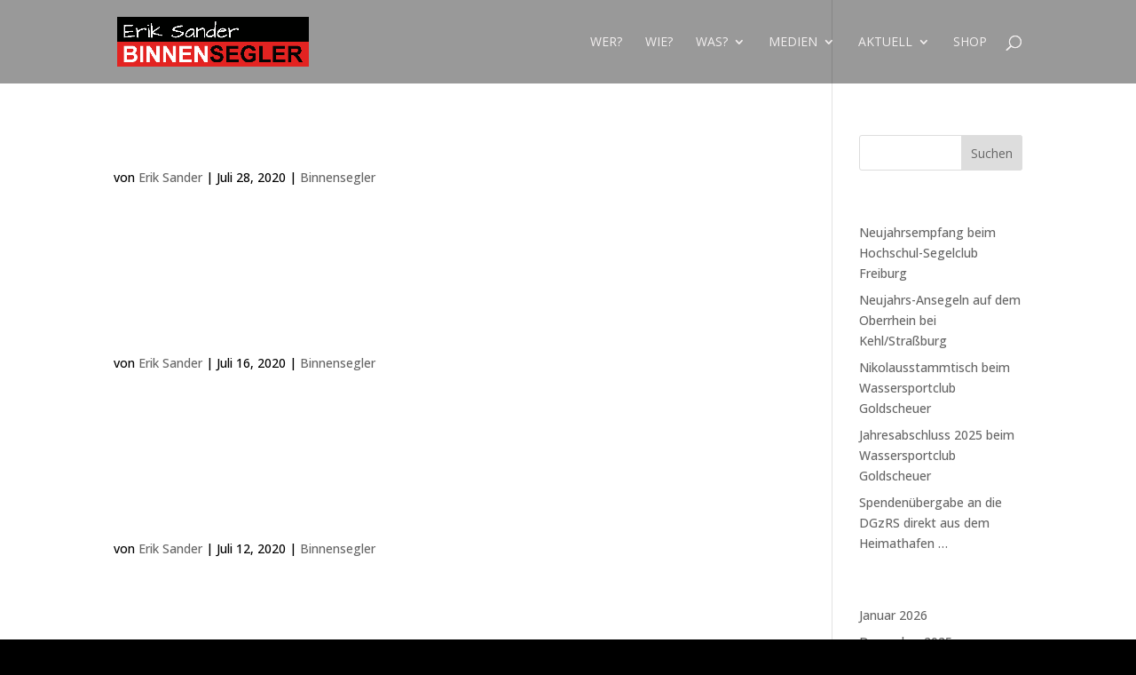

--- FILE ---
content_type: text/css; charset=utf-8
request_url: https://binnensegler.de/wp-content/plugins/wp-latest-posts/css/divi-widgets.css?ver=5.0.11
body_size: 383
content:
.wplp-divi-container {
    background: #fafafa;
    text-align: center;
}

.wplp-divi-container .wplp-divi-placeholder {
    background: url(../img/wplp-tmce-placeholder.svg) no-repeat scroll center center;
    height: 200px;
    border-radius: 2px;
    width: 100%;
    background-size: contain;
}

.wplp-divi-container .wplp-divi-message {
    font-size: 13px;
}

.wplp-divi-container .wplp-loading-wrapper,
.wplp-divi-container .wplp-loading {
    margin: 0 auto;
    width: 70px;
    height: 70px;
}

.wplp-divi-select {
    width: 100%;
    display: block;
    background: #f1f5f9;
    border: 0;
    border-radius: 3px;
    padding: 7px 10px;
    -webkit-box-sizing: border-box;
    box-sizing: border-box;
    -webkit-transition: background .2s ease;
    transition: background .2s ease;
    color: #4c5866;
    font-family: Open Sans,Helvetica,Roboto,Arial,sans-serif;
    font-size: 13px;
    font-weight: 600;
    text-transform: capitalize;
    line-height: normal;
    -webkit-box-shadow: none;
    box-shadow: none;
    letter-spacing: normal;
}

.wplp-divi-select option {
    background: #fff;
    text-transform: capitalize;
}

.wplp-divi-link-edit {
    margin-top: 5px;
    font-size: 13px;
}